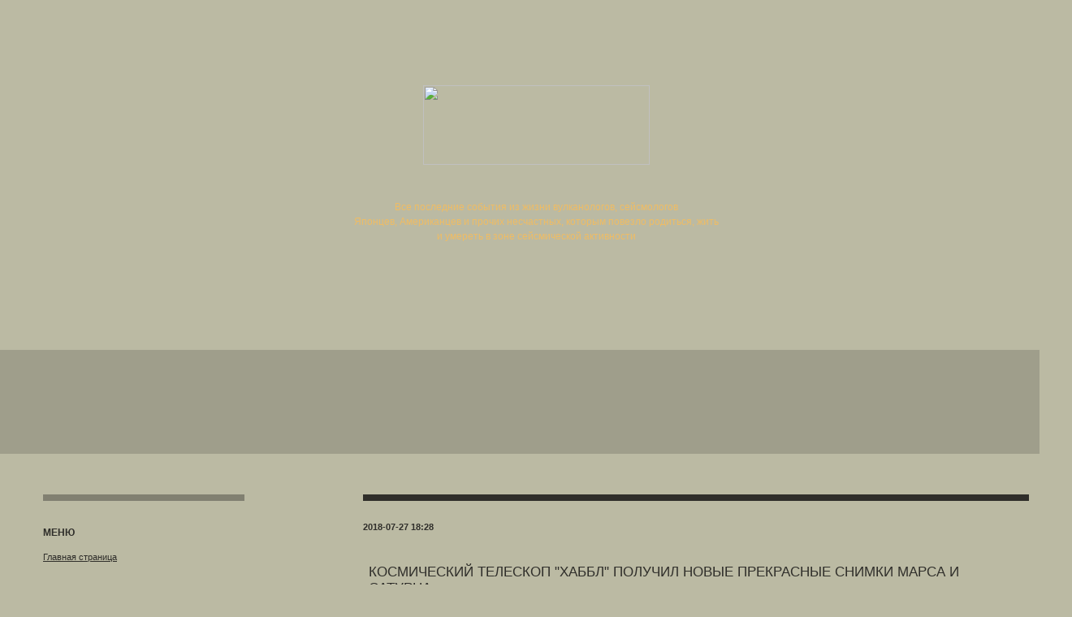

--- FILE ---
content_type: text/html
request_url: https://izverzhenie-vulkana.ru/2018/07/kosmicheskij_teleskop_habbl_poluchil_novye_prekrasnye_snimki_marsa_i.html
body_size: 7659
content:



 <!-- 'SELECT IV_Posts.*,
                       date_format(iDate,\'%Y-%m-%d %H:%i\') as iDate

                  FROM IV_Posts

                       WHERE IV_Posts.ID = 988004

                       ORDER BY IV_Posts.IsMain DESC, IV_Posts.iDate DESC
              ' -->  <!-- array (
  0 => 
  array (
    'ID' => '988004',
    'iDate' => '2018-07-27 18:28',
    'Title' => 'Космический телескоп "Хаббл" получил новые прекрасные снимки Марса и Сатурна',
    'Body' => '<p>Космический телескоп &quot;Хаббл&quot; получил новые прекрасные снимки планет в преддверии их противостояний в этом году!</p>

<p>6 июня, за месяц до очередного противостояния Сатурна (27 июня), телескоп снял окольцованного газового гиганта, когда тот находился на расстоянии примерно 1,4 миллиарда километров от Земли. На снимке прекрасно видны кольца (за их яркость ответственен оппозиционный эффект или эффект Зелигера), 6 из 62 спутников (это Диона, Энцелад, Тетис, Янус, Эпиметей и Мимас), разноцветные широтные слои, вихрь-гексагон на северном полюсе, а также яркие остатки шторма вблизи него, который бушевал не так давно.</p>

<p>Марс был снят &quot;Хабблом&quot; 18 июля - за несколько дней до Великого противостояния (между прочим оно сегодня) и за 13 дней до максимального сближения с Землей за последние 15 лет. В отличие от аналогичного снимка, сделанного в 2016 году, детали рельефа видны несколько хуже. Это не удивительно - глобальная пылевая буря все еще не кончилась. Тем не менее, видны полярные шапки и облака над ними, Плато Меридиана (где находится марсоход Opportunity), ударный бассейн Равнина Эллады, Земля Аравии и кратер Скиапарелли, а также спутники Марса Фобос и Деймос.</p>
',
    'Hashcod' => '',
    'Source' => '1',
    'PostID' => '-35632477_83174|-35632477',
    'PImg' => 'posts/pimg/pimg-988004.jpg',
    'ImgWidth' => '604',
    'Url' => 'https://www.spacetelescope.org/news/heic1814/?lang=',
    'Video' => 'http://www.youtube.com/watch?v=KmyKVJ23EdQ',
    'Attachments' => '',
    'ToIgnore' => '0',
    'ToDel' => '0',
    'cFotos' => '1',
    'cVideos' => '1',
    'cCopies' => '0',
    'cPostes' => '12',
    'cLikes' => '46',
    'cComments' => '0',
    'SourceID' => '0',
    'SourceGroup' => '0',
    'SourceAftor' => '0',
    'UrlHash' => 'spacetelescope.org/news/heic1814/&lang=',
    'ImgHeight' => '372',
    'IsMain' => '1',
    'IsTop' => '0',
    'IsInvert' => '0',
    'thisRecordModifyDate' => '2018-07-27 21:13:44',
    'Links' => '',
    'PImg2' => 'posts/pimg2/pimg2-988004.jpg',
    'IsImportant' => '0',
    'IsSpecial' => '0',
    'PostsGroups' => '0',
    'GroupID' => '0',
    'HTMLPath' => '2018/07/kosmicheskij_teleskop_habbl_poluchil_novye_prekrasnye_snimki_marsa_i.html',
    'AutoDate' => '2018-07-27 21:13:47',
    'OnlyPreview' => NULL,
    'PreviewOnly' => '0',
    'View1' => '0',
    'View2' => '0',
    'InWork' => '0',
    'ViewDate' => '0000-00-00 00:00:00',
    'IsLinks' => NULL,
    'ViewMax' => NULL,
  ),
) --> 
<!DOCTYPE HTML PUBLIC "-//W3C//DTD HTML 4.01 Transitional//EN">

<html>
<head>

    
   <META http-equiv="Content-Type" content="text/html; charset=windows-1251">
   <title>Космический телескоп &quot;Хаббл&quot; получил новые прекрасные снимки Марса и Сатурна</title>
   <META  name="keywords"   content="">
   
<meta content="" name="description">
<meta content="article" property="og:type">
<meta content="" property="og:title">
<meta content="http://izverzhenie-vulkana.ru/2018/07/kosmicheskij_teleskop_habbl_poluchil_novye_prekrasnye_snimki_marsa_i.html" property="og:url">
<meta content="http://izverzhenie-vulkana.ru//images/posts/pimg2/pimg2-988004.jpg" property="og:image">
<meta content="" property="og:description">    
    <link rel="STYLESHEET" type="text/css" href="/styles.css">

    <script type="text/javascript" src="/js/service.js"></script>
     <base href="/">
 <link rel="STYLESHEET" type="text/css" href="/opacity.css">
 <!--[if lte IE 7]>
 <link rel="STYLESHEET" type="text/css" href="/opacity-ie.css">
<![endif]-->


</head>

<body rightmargin="0" leftmargin="0" topmargin="0" bottommargin="0" marginheight="0" marginwidth="0" bgcolor="#BBBAA3">
<table border="0" cellpadding="0" cellspacing="0" width="100%" height="100%">
	<tr>
		<td height="425" background="img/a-bg.gif" style="background-repeat : repeat-x;">
			<div style="background-image: url(img/a1.jpg); background-position: left; background-repeat: no-repeat; width: 100%; vertical-align: middle; height :425px;">
				<table border="0" cellpadding="0" cellspacing="0" align="center">
					<tr>
                        <td height="140" valign="top" align="center" style="padding-top: 105px; padding-bottom: 43px;"><a href="/"><img src="img/a-logo.gif" width="279" height="98" alt="" border="0"></a></td>
					</tr>
					<tr>
						<td align="center">
							<p style="font-size: 12px; line-height: 18px;	color: #EFBC64;">Все последние события из жизни вулканологов, сейсмологов<br>Японцев, Американцев и прочих несчастных, которым повезло родиться, жить<br> и умереть в зоне сейсмической активности</p>
						</td>
					</tr>
				</table>
			</div>
		</td>
	</tr>

	<tr>
		<td background="img/b-bg.gif" height="6" align="left"><img src="img/b1.jpg" width="496" height="6" alt="" border="0"></td>
	</tr>

	<tr>
		<td height="128" bgcolor="#9F9E8B" valign="top" style="padding-top: 5;">
            <table align="center" border="0" cellpadding="0" cellspacing="10">
				<tr>
					<td><img src="img/rekl-v.gif" width="11" height="76" alt="" border="0"></td>
                    <td></td>
				</tr>
			</table>

		</td>
	</tr>
	<tr>
		<td style="padding-top:50; padding-bottom: 100; padding-left: 38; padding-right: 38;">
			<table align="center" border="0" cellpadding="0" cellspacing="0">
				<tr>
					<td valign="top">
						<div style="padding-left: 15; padding-right: 15; clear: left; width: 364;">
							<table align="left" border="0" cellpadding="0" cellspacing="0" width="248">
								<tr>
									<td bgcolor="#818071" height="8"><img src="img/no-img.gif" width="1" height="8" alt="" border="0"></td>
								</tr>
								<tr>
									<td style="padding-top: 20px; padding-bottom: 30px;">
										<div class="leftmn">
                                            <p style="font-size: 12px; font-weight : bold;">МЕНЮ</p>

                            <a href="index.php">Главная страница</a><br>
						       		 </div>
									</td>
								</tr>
							</table>
						</div>

						<div style="padding-left: 15; padding-right: 15; clear: left; width: 364;">
							<table align="left" border="0" cellpadding="0" cellspacing="0" width="248">
								<tr>
									<td bgcolor="#818071" height="4"><img src="img/no-img.gif" width="1" height="4" alt="" border="0"></td>
								</tr>
								<tr>
									<td style="padding-top: 20px; padding-bottom: 30px;">
                                      <div class="leftmn">


                                                           <p style="font-size: 12px; font-weight : bold;">Стихия</p>                                                      <a href="stihiya/zemletryasenie_sejsmicheskaya_aktivnost.html" title="Землетрясение на Урале. Уфа, Миасс, Челябинск, Белорецк. Новости сегодня">Землетрясение</a>,                         <a href="/stihiya/izverzhenie_vulkana.html" title="Извержения вулканов в мире. Последние новости на сегодня 2018">Извержения вулканов</a>,                         <a href="stihiya/ledyanoj_dozhd.html" title="Ледяной дождь">Ледяной дождь</a>,                         <a href="stihiya/lesnye_pozhary.html" title="Лесные пожары. Калифорния город Парадайс. Фото, видео 2018">Лесные пожары</a>,                         <a href="stihiya/livni_prolivnye_dozhdi.html" title="Новости. Ливни, аномальные осадки 2018">Ливни</a>,                         <a href="/stihiya/navodnenie.html" title="Наводнения. Ливневый паводок в Туапсе. Фото, видео новости 2018">Наводнения</a>,                         <a href="stihiya/ognennyj_smerch.html" title="Огненные смерчи (торнадо). Фото, видео 2018">Огненный смерч</a>,                         <a href="stihiya/vesennij_pavodok_prognoz_novosti.html" title="Новости: Весенний паводок 2018. Половодье, ледоход на реках ">Паводок</a>,                         <a href="stihiya/smerchi_i_tornado.html" title="Смерчи (Торнадо). Новости на сегодня. 2018. Фото, видео ">Смерчи (Торнадо)</a>,                         <a href="stihiya/tajfun.html" title="Тайфуны. Супертайфун Мангхут. Новости сегодня. Фото, видео Супертайфуна">Тайфуны</a>,                         <a href="stihiya/tektonicheskij_razlom.html" title="Тектонический разлом">Тектонический разлом</a>,                         <a href="stihiya/uragany_i_tajfuny.html" title="Ураганы. Ураган Майкл в США. Новости на сегодня. Фото, видео 2018 год">Ураганы</a>,                         <a href="stihiya/cunami.html" title="Цунами: Разрушительное цунами в Индонезии 23 декабря 2018">Цунами</a>,                         <a href="stihiya/grad.html" title="Новости. Град сегодня. Сильнейший аномальный град 2018. Видео">град</a>,                         <a href="stihiya/ledohod.html" title="Ледоход 2018. Обь, Томь, Волга. Прогноз  ">ледоход</a>                                   <p style="font-size: 12px; font-weight : bold;">Вулканы</p>                                                      <a href="/vulkany/vulkan_avachinskij_avachinskaya_sopka_kamchatka.html" title="Вулкан Авачинский. Авачинская сопка. Камчатка ">Авачинский</a>,                         <a href="/vulkany/vulkan_aso_ostrov_kusu_yaponiya.html" title="Вулкан Асо. Остров Кюсю. Япония">Асо</a>,                         <a href="/vulkany/vulkan_bezymyannyj_kamchatka.html" title="Вулкан Безымянный. Камчатка">Безымянный</a>,                         <a href="/vulkany/vulkan_vezuvij_italiya.html" title="Вулкан Везувий. Италия">Везувий</a>,                         <a href="/vulkany/vulkan_jelloustoun_jelloustonskij_nacionalnyj_park_ssha.html" title="Вулкан Йеллоустоун. Йеллоустонский парк США. Последние новости 2018">Йеллоустоун</a>,                         <a href="/vulkany/vulkan_kampi_flegrej_neapol_italiya.html" title="Супервулкан Кампи Флегрей (Флегрейские поля). Вулкан Сольфатара. Италия">Кампи Флегрей</a>,                         <a href="/vulkany/vulkan_karangetang_ostrov_siau_indoneziya.html" title="Вулкан Карангетанг. Остров Сиау. Индонезия">Карангетанг</a>,                         <a href="/vulkany/vulkan_kilauea_ostrov_gavaji.html" title="Извержение вулкана Килауэа на Гавайиях. Новости на сегодня, фото, видел 2018">Килауэа</a>,                         <a href="/vulkany/vulkan_kluchevskaya_sopka_kluchevskoj_kamchatka.html" title="Вулкан Ключевская Сопка (Ключевской). Камчатка">Ключевская Сопка</a>,                         <a href="vulkany/vulkan_merapi_ostrov_yava_indoneziya.html" title="Вулкан  Мерапи. Остров Ява. Индонезия. Извержений. Фото, фидео">Мерапи</a>,                         <a href="/vulkany/vulkan_mon_pele_ostrova_martinika_malye_antilskie_ostrova.html" title="Вулкан Мон-Пеле. Острова Мартиника. Малые Антильские острова">Мон-Пеле</a>,                         <a href="/vulkany/vulkan_nevados_de_chilyan_andy_chili.html" title="Вулкан Невадос-де-Чильян. Анды. Чили">Невадос-де-Чильян</a>,                         <a href="/vulkany/vulkan_piton_de_la_furnez_ostrov_reunon.html" title="Извержение вулкана Питон-де-ла-Фурнез на острове Реюньон">Питон-де-ла-Фурнез</a>,                         <a href="/vulkany/vulkan_sabankaya_arekipa_peru.html" title="Вулкан Сабанкая. Арекипа. Перу">Сабанкая</a>,                         <a href="vulkany/vulkan_tavurvur_papua_novaya_gveneya.html" title="Вулкан Тавурвур. Папуа Новая Гвенея">Тавурвур</a>,                         <a href="/vulkany/vulkanicheskij_massiv_tolbachik_tolbachikskij_vulkany_ostryj_i_ploski.html" title="Вулканический массив Толбачик (Толбачикский). Вулканы Острый и Плоский Толбачики. Камчатка">Толбачик</a>,                         <a href="/vulkany/vulkan_fuego_serra_madre_de_chyapas_gvatemala.html" title="Извержение вулкана Фуэго. Гватемала 2018">Фуэго</a>,                         <a href="vulkany/vulkan_hurikes_boliviya.html" title="Вулкан Хурикес. Боливия">Хурикес</a>,                         <a href="/vulkany/vulkan_shiveluch_kamchatka.html" title="Вулкан Шивелуч. Камчатка. Извержения, новости 2018">Шивелуч</a>,                         <a href="/vulkany/vulkan_etna_ostrov_siciliya_italiya.html" title="Вулкан Этна. Остров Сицилия. Италия">Этна</a>                                   <p style="font-size: 12px; font-weight : bold;">Тайфуны</p>                                                      <a href="tajfun/tajfun_noru_2017.html" title="Тайфун Нору (Noru). Японя, Корея, Приморский край 2018">Тайфун Нору</a>                                   <p style="font-size: 12px; font-weight : bold;">Наводнения</p>                                                      <a href="navodnenie/navodnenie_v_primore_dalnij_vostok.html" title="Наводнение в Приморье 2018: Уссурийск, Приморский край, Дальний восток. Новости сейчас">Наводнение в Приморье</a>                                   <p style="font-size: 12px; font-weight : bold;">Районы вулканической активности</p>                                                      <a href="/urochishe/vulkany_kamchatki.html" title="Вулканы Камчатки">Вулканы Камчатки</a>,                         <a href="urochishe/vulkan_v_meksike.html" title="Вулканы Мексики. Извержения 2018">Вулканы Мексики</a>,                         <a href="/urochishe/vulkany_kurilskih_ostrovov_kurily.html" title="Вулканы Курильских островов. Курилы">Курилы</a>                                   <p style="font-size: 12px; font-weight : bold;">Грязевые вулканы и гейзеры</p>                                                      <a href="/gejzery/gryazevyj_vulkan_lokbatan_azerbajdzhan.html" title="Грязевый вулкан Локбатан. Азербайджан">Локбатан</a>                                   <p style="font-size: 12px; font-weight : bold;">Природа</p>                                                      <a href="/priroda/vulkany.html" title="Вулканы">Вулканы</a>,                         <a href="priroda/izmenenie_klimata.html" title="Изменение климата. Глобальное потепление. Новости 2018">Изменение климата</a>,                         <a href="/priroda/krasota_prirody.html" title="Красота природы и мира. Красивая природа. Фото. видео">Красота природы</a>                                   <p style="font-size: 12px; font-weight : bold;">Наука</p>                                                      <a href="nauka/novosti_arheologii_arheologicheskie_nahodki.html" title="Новости археологии. Археологические находки">Археология</a>,                         <a href="/nauka/vulkanologiya.html" title="Вулканология">Вулканология</a>                                   <p style="font-size: 12px; font-weight : bold;">Наша планета</p>                                                      <a href="nasha_planeta/zhizn_zhivotnyh_i_rastenij_zhivaya_priroda.html" title="Жизнь животных и растений. Живая природа">Живая природа</a>,                         <a href="nasha_planeta/spasenie_zhivotnyh_pomosh_zashita.html" title="Спасение животных. Помощь и зашита">Спасение животных</a>                                   <p style="font-size: 12px; font-weight : bold;">Ураганы</p>                                                      <a href="uragany_i_tajfuny/uragan_mettu_florida_ssha_karibskie_ostrova_gaiti_kuba.html" title="Ураган (тайфун) Мэттью. Флорида (США), Карибские острова, Гаити, Куба ">Тайфун Мэттью</a>,                         <a href="uragany/uragan_irma_ssha.html" title="Ураган Ирма. США. Флорида 2017 год">Ураган Ирма</a>,                         <a href="uragany/uragan_harvi_v_ssha.html" title="Ураган Харви в США. Видео сейчас. Новости август 2017  ">Ураган Харви</a>,                         <a href="uragany/uragan_mariya.html" title="Ураган "Мария". Виргинские острова, США, Пуэрто-Рико 2017. Фото и видео. ">ураган Мария</a>                                   <p style="font-size: 12px; font-weight : bold;">Районы сейсмической активности</p>                                                      <a href="zemletryasenie/v_italii.html" title="Сильнейшее с 1980 года землетрясение в Италии 30 октября 2016. Фото, видео">Землетрясение в Италии</a>,                         <a href="zemletryasenie/zemletryasenie_v_kitae.html" title="Землетрясение в Китае. 2018">Землетрясение в Китае</a>,                         <a href="zemletryasenie/zemletryasenie_v_turcii.html" title="Землетрясение в Турции. 2018">Землетрясение в Турции</a>                                   <p style="font-size: 12px; font-weight : bold;">Солнечная система</p>                                                      <a href="solnechnaya_sistema/planeta_venera_atmosfera.html" title="Планета Венера. Венерианская атмосфера 2018">Венера</a>,                         <a href="solnechnaya_sistema/planeta_mars_marsohod.html" title="Планета Марс. Марсоходы. Фото и Видео  2018">Марс</a>,                         <a href="solnechnaya_sistema/planeta_merkurij_blizhajshaya_k_solncu.html" title="Планета Меркурий. Ближайшая к солнцу 2018">Меркурий</a>,                         <a href="solnechnaya_sistema/moya_planeta_zemlya.html" title="Моя планета Земля">Планета Земля</a>,                         <a href="solnechnaya_sistema/karlikovaya_planeta_pluton_byvshaya_planeta.html" title="Карликовая планета Плутон. Бывшая планета. Спутник Харон">Плутон</a>,                         <a href="solnechnaya_sistema/planeta_saturn_kolca_sputniki.html" title="Планета Сатурн. Кольца Сатурна. Спутники Мимас, Энцелад, Тефия, Диона, Рея, Титан и Япет">Сатурн</a>,                         <a href="solnechnaya_sistema/planeta_upiter_samaya_bolshaya_sputniki_i_kolca.html" title="Планета Юпитер. Самая большая планета. Спутники и Кольца">Юпитер</a>                                   <p style="font-size: 12px; font-weight : bold;">Космос</p>                                                      <a href="kosmos/ekzoplanety.html" title="Новости экзопланет: похожие на Землю, горячие Юпитеры, холодные Нептуны. Фото, видео  2018">экзопланеты</a>                                   <p style="font-size: 12px; font-weight : bold;">Астрономические события</p>                                                      <a href="astronomiya/lunnoe_zatmenie.html" title="Лунное затмение 27 июля 2018. Самое продолжительное полное лунное затмение за 100 лет">Лунное затмение</a>,                         <a href="astronomiya/padenie_meteorita_meteoritnyj_dozhd.html" title="Падение метеоритов. Метеоритные дожди. Фото, видео 2018 год">Метеориты</a>,                         <a href="astronomiya/protivostoyanie_marsa.html" title="Противостояние Марса. Великое противостояние Марса июль 2018">Противостояние Марса</a>,                         <a href="astronomiya/superlunie.html" title="Суперлуние. Рекордное суперлуние 14 ноября 2016 года">Суперлуние</a>                                   <p style="font-size: 12px; font-weight : bold;">Антропогенные факторы</p>                                                      <a href="antropogennye_faktory/klimaticheskoe_oruzhie.html" title="Климатическое оружие. Климатические войны. Проект HAARP США 2018">Климатическое оружие</a>                                   <p style="font-size: 12px; font-weight : bold;">Землетрясения</p>                                                      <a href="zemletryasenie/prognoz_zemletryasenij.html" title="Прогноз землетрясений. Предсказание землетрясений на 2018 год">Прогноз землетрясений</a>
						       		 </div>

									</td>
								</tr>
							</table>
						</div>

<div style="margin: 15 0 0 15; width:240px;">
                </div>

                    
					</td>
                    <td valign="top" width="100%">


                        <div style="padding-left: 15; padding-right: 15;">

                        <hr size="8" color="#2F2E2A" noshade style="margin:0;">
                        <div style="padding-top: 15; padding-bottom:30;">
                            <p class="time">2018-07-27 18:28</p>
                            <h1>Космический телескоп &quot;Хаббл&quot; получил новые прекрасные снимки Марса и Сатурна</h1>
                            <p style="color: #ffffff;"><a href="solnechnaya_sistema/planeta_saturn_kolca_sputniki.html" title="Планета Сатурн. Кольца Сатурна. Спутники Мимас, Энцелад, Тефия, Диона, Рея, Титан и Япет">Планета Сатурн</a>, <a href="astronomiya/protivostoyanie_marsa.html" title="Противостояние Марса. Великое противостояние Марса июль 2018">великое противостояние Марса</a></p>
                        </div>




    <div class="sp-video"> <iframe scrolling="no" width="730" height="483" src="https://www.youtube.com/embed/KmyKVJ23EdQ" frameborder="1" allowfullscreen></iframe> </div><div class="sp-img"> <img src="https://pp.userapi.com/c850024/v850024560/3811c/GiAmMkBkcRY.jpg" width="583" height="604"  border="0"> </div><div class="sp-img"> <img src="https://pp.userapi.com/c850024/v850024560/38125/M2qD7MrmxAg.jpg" width="604" height="338"  border="0"> </div><div class="sp-img"> <img src="https://pp.userapi.com/c850024/v850024560/3812f/k_f0U-Gz9lc.jpg" width="604" height="481"  border="0"> </div><div class="sp-img"> <img src="https://pp.userapi.com/c850024/v850024560/38139/i8VDVvp2zZk.jpg" width="604" height="320"  border="0"> </div><div class="sp-video"> <iframe scrolling="no" width="730" height="483" src="https://www.youtube.com/embed/qUsVRXLlcX4" frameborder="1" allowfullscreen></iframe> </div><div class="sp-video"> <iframe scrolling="no" width="730" height="483" src="https://www.youtube.com/embed/um8I9Ifa9AE" frameborder="1" allowfullscreen></iframe> </div><div class="sp-video"> <iframe scrolling="no" width="730" height="483" src="https://www.youtube.com/embed/oirCx5vu4Mg" frameborder="1" allowfullscreen></iframe> </div>
<div style="height:25px;">
<script src="https://yastatic.net/es5-shims/0.0.2/es5-shims.min.js"></script>
<script src="https://yastatic.net/share2/share.js" async="async"></script>
<div style="margin:5 0 0 0;" class="ya-share2" data-lang="en" data-services="vkontakte,odnoklassniki,facebook,gplus,twitter,telegram,lj" data-counter data-size="s" ></div>
</div>

                    <div class="sp-text">
                        <p>Космический телескоп &quot;Хаббл&quot; получил новые прекрасные снимки планет в преддверии их противостояний в этом году!</p>

<p>6 июня, за месяц до очередного противостояния Сатурна (27 июня), телескоп снял окольцованного газового гиганта, когда тот находился на расстоянии примерно 1,4 миллиарда километров от Земли. На снимке прекрасно видны кольца (за их яркость ответственен оппозиционный эффект или эффект Зелигера), 6 из 62 спутников (это Диона, Энцелад, Тетис, Янус, Эпиметей и Мимас), разноцветные широтные слои, вихрь-гексагон на северном полюсе, а также яркие остатки шторма вблизи него, который бушевал не так давно.</p>

<p>Марс был снят &quot;Хабблом&quot; 18 июля - за несколько дней до Великого противостояния (между прочим оно сегодня) и за 13 дней до максимального сближения с Землей за последние 15 лет. В отличие от аналогичного снимка, сделанного в 2016 году, детали рельефа видны несколько хуже. Это не удивительно - глобальная пылевая буря все еще не кончилась. Тем не менее, видны полярные шапки и облака над ними, Плато Меридиана (где находится марсоход Opportunity), ударный бассейн Равнина Эллады, Земля Аравии и кратер Скиапарелли, а также спутники Марса Фобос и Деймос.</p>

                                        <br>
                    <p style="color:#969696">Источник: <a href="https://www.spacetelescope.org/news/heic1814/?lang=" target="_new">www.spacetelescope.org</a></p>
                                        </div>

                    <div class="sp-back">
                    <img src="img/back.gif" width="11" height="9" alt="" border="0" hspace="3">
                    <a href="javascript:history.back()" style="font-size: 12px; color: #2F2E2A; font-weight : bold;">Вернуться к списку новостей</a>

                    <hr size="4" color="#2F2E2A" noshade >
                    </div>

                    <div style="margin:20 0 0 0">
                                        </div>

        </div>
                    <img src="/i/no-img.gif" height="1"  width="850" border="0">
                    </td>
				</tr>
			</table>
		</td>
	</tr>
	<tr>
		<td>
		</td>
	</tr>
</table>
 <!-- Yandex.Metrika counter --><script type="text/javascript">(function (d, w, c) { (w[c] = w[c] || []).push(function() { try { w.yaCounter27760356 = new Ya.Metrika({id:27760356, clickmap:true, trackLinks:true, accurateTrackBounce:true}); } catch(e) { } }); var n = d.getElementsByTagName("script")[0], s = d.createElement("script"), f = function () { n.parentNode.insertBefore(s, n); }; s.type = "text/javascript"; s.async = true; s.src = (d.location.protocol == "https:" ? "https:" : "http:") + "//mc.yandex.ru/metrika/watch.js"; if (w.opera == "[object Opera]") { d.addEventListener("DOMContentLoaded", f, false); } else { f(); } })(document, window, "yandex_metrika_callbacks");</script><noscript><div><img src="//mc.yandex.ru/watch/27760356" style="position:absolute; left:-9999px;" alt="" /></div></noscript><!-- /Yandex.Metrika counter -->
</body>
</html>




--- FILE ---
content_type: text/css
request_url: https://izverzhenie-vulkana.ru/styles.css
body_size: 717
content:


body, tr, td {
	margin:0;
	padding:0;

    font-family: Verdana, Tahoma, Arial, Helvetica;
	font-size: 11px;
	color: #2F2E2A;
	text-aligh:left;
	line-height : px;

}

a       { text-decoration : none; color: #FFFFFF; }
a:hover { text-decoration : underline; }

h1 {
	font-family: Arial, Helvetica, Verdana, Tahoma;
	color: #2F2E2A;
	font-size: 17px;
	font-weight : normal;
	text-transform : uppercase;
	padding-right: 7px;
	padding-left: 7px;
	margin-top: 40px;
	margin-bottom: 20px;
}
h2 {
	font-family: Arial, Helvetica, Verdana, Tahoma;
	color: #2F2E2A;
	font-size: 12px;
	text-transform : uppercase;
        margin-top: 10px;
        margin-bottom: 10px;
	font-weight : bold;
}



/* ----- left col --------------------------------------------------------------- */

.leftmn {
	font-size: 11px;
	color: #2F2E2A;
	margin-top: 10px;
	margin-bottom: 70px;
	line-height : 18px;
}
.leftmn a {
	color: #2F2E2A;
	text-decoration : underline;
}
.leftmn a:hover {
	color: #D54100;
}

/* ----- hp content --------------------------------------------------------------- */

.hp a {
	text-decoration : none;
	color: #E24500;
}
.hp a:hover {
	text-decoration : underline;
 }
.hptit-news {
	padding-right: 24px;
	padding-left: 24px;
	padding-top: 15px;
	padding-bottom: 15px;
}

.hptit-news p { margin: 0px 0px 0px 0px ;}

.hptime {
	color: #D54100;
	font-weight : bold;
}

.top {
	 padding: 20px;
	 color: #BBBAA3;
	 line-height : 18px;
}
.top a{
	 color: #BBBAA3;
}
.top a:hover {
	color: #E98334;
	text-decoration : none;
}

a.short       { text-decoration : none; color: #2F2E2A; }
a.short:hover { text-decoration : underline; }



/* ----- sp content --------------------------------------------------------------- */

div.sp-img img { border:7px solid #E4E3DA; margin:0 0 5px 0;}
div.sp-video   { border:7px solid #E4E3DA; width:730px; margin:0 0 5px 0;}

div.sp-text     { width:730px; margin:25 7px 50px 7px; text-align:justify;}
div.sp-text p   { font-size: 12px; }
div.sp-text img { border:7px solid #E4E3DA; width:730px; margin:0 0 5px 0; }

div.sp-text a {
	text-decoration : none;
        color: #8D1E1B;
}
div.sp-text a:hover {
	text-decoration : underline;
 }



div.sp-back {margin:0 7px 0 7px;}

div.sp-back hr {margin:50px 0 0 0;}


.time {
	font-weight : bold;
	font-size: 11px;
}

































